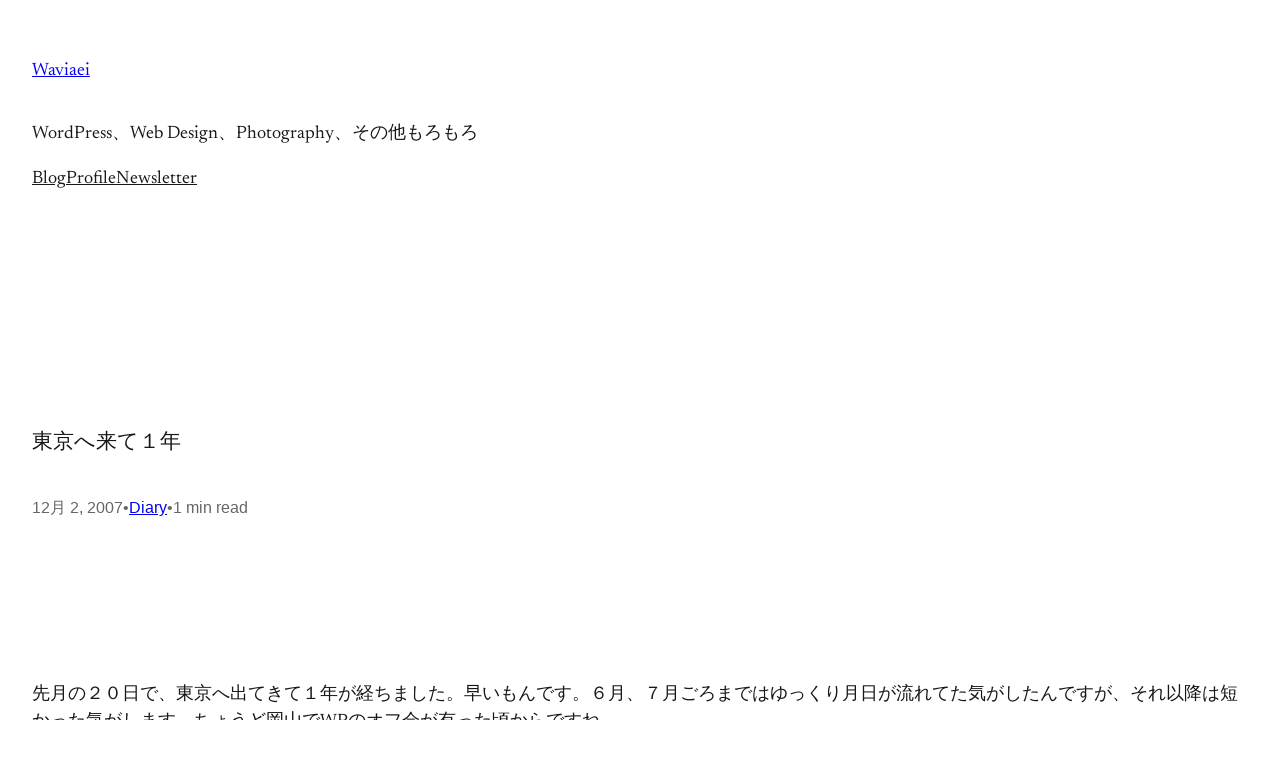

--- FILE ---
content_type: text/css
request_url: https://waviaei.com/wp-content/themes/pulitzer/style.css?ver=1.0.3
body_size: 1566
content:
/*
Theme Name: Pulitzer
Text Domain: pulitzer
Version: 1.0.3
Description: Pulitzer is a minimal blog theme designed for writers, with special consideration for newsletters. It features a reading time indicator, four different archive layouts to choose from, complete page patterns for your resume, newsletter, contact page, and archive, like and share buttons on single posts, and a newsletter subscribe form in the footer. The like/share buttons and subscribe form require the Jetpack plugin to be active and the Subscription feature to be enabled. Demo: https://pulitzer.andersnoren.se
Tags: one-column, custom-colors, custom-menu, custom-logo, editor-style, featured-images, full-site-editing, block-patterns, sticky-post, threaded-comments, translation-ready, wide-blocks, block-styles, style-variations, blog, portfolio, news
Author: Anders Norén
Author URI: https://andersnoren.se
Theme URI: https://andersnoren.se/teman/pulitzer-wordpress-theme/
License: GNU General Public License v2 or later
License URI: https://www.gnu.org/licenses/gpl-2.0.html
Requires at least: 6.5
Requires PHP: 7.4
Tested up to: 6.6
*/

body {
	-moz-osx-font-smoothing: grayscale;
	-webkit-font-smoothing: antialiased;
}

:root :where(.wp-site-blocks) > * {
	margin-block-start: 0;
}

a {
	text-decoration-thickness: 1px;
	text-underline-offset: 0.15em;
}

a, .wp-element-button {
	transition: color .1s linear, background-color .1s linear, border-color .1s linear, opacity .1s linear;
}


/*
 * Helper classes
 */

.hide-empty:not(:has(*)) {
	display: none !important;
}


/*
 * Inputs
 */
 
::placeholder { 
	color: var( --wp--preset--color--contrast-2 );
}

label {
	font-family: var( --wp--preset--font-family--system-sans-serif );
	font-size: var(--wp--preset--font-size--x-small);
}

:where(input, textarea, select) {
	background-color: var(--wp--preset--color--base);
	border: 1px solid var(--wp--preset--color--contrast-4);
	border-radius: 4px;
	color: inherit;
	font-family: var(--wp--preset--font-family--system-sans-serif);
	font-size: var( --wp--preset--font-size--small );
	line-height: 1.5;
	margin: 0;
	padding: .75em 1em;
}

textarea {
	height: 5lh;
}


/*
 * Template Part: Footer
 */

footer.wp-block-template-part a[href="https://andersnoren.se"] {
	text-decoration: none;
}

footer.wp-block-template-part a[href="https://andersnoren.se"]:hover {
	text-decoration: underline;
}


/*
 * Block binding: Comment count link.
 */

.pulitzer-comment-count-link {
	text-decoration: none;
}

@supports( mask-image: url() ) {

	.pulitzer-comment-count-link {
		padding-left: 1.5714285714em;
		position: relative;
	}

	.pulitzer-comment-count-link:before {
		background: currentColor;
		content: "";
		display: block;
		height: 1.1428571429em;
		margin: 0 auto var( --wp--preset--spacing--30 ) auto;
			-webkit-mask-image: url("data:image/svg+xml,%3Csvg width='16' height='16' viewBox='0 0 16 16' fill='none' xmlns='http://www.w3.org/2000/svg'%3E%3Cpath d='M4.99554 13.1943C6.25588 13.9238 7.73847 14.1699 9.16691 13.887C10.5953 13.604 11.8721 12.8112 12.7592 11.6564C13.6463 10.5016 14.0831 9.06361 13.9883 7.61051C13.8934 6.15741 13.2734 4.78839 12.2437 3.75871C11.214 2.72902 9.84497 2.10895 8.39187 2.01409C6.93876 1.91924 5.50076 2.35607 4.34595 3.24316C3.19114 4.13024 2.39835 5.40703 2.11539 6.83547C1.83243 8.26391 2.07862 9.7465 2.80804 11.0068L2.02617 13.3412C1.99679 13.4293 1.99253 13.5238 2.01386 13.6142C2.03519 13.7046 2.08127 13.7873 2.14694 13.8529C2.2126 13.9186 2.29526 13.9647 2.38565 13.986C2.47603 14.0074 2.57057 14.0031 2.65867 13.9737L4.99554 13.1943Z' stroke='currentColor' stroke-width='1.2' stroke-linecap='round' stroke-linejoin='round'/%3E%3C/svg%3E");
		mask-image: url("data:image/svg+xml,%3Csvg width='16' height='16' viewBox='0 0 16 16' fill='none' xmlns='http://www.w3.org/2000/svg'%3E%3Cpath d='M4.99554 13.1943C6.25588 13.9238 7.73847 14.1699 9.16691 13.887C10.5953 13.604 11.8721 12.8112 12.7592 11.6564C13.6463 10.5016 14.0831 9.06361 13.9883 7.61051C13.8934 6.15741 13.2734 4.78839 12.2437 3.75871C11.214 2.72902 9.84497 2.10895 8.39187 2.01409C6.93876 1.91924 5.50076 2.35607 4.34595 3.24316C3.19114 4.13024 2.39835 5.40703 2.11539 6.83547C1.83243 8.26391 2.07862 9.7465 2.80804 11.0068L2.02617 13.3412C1.99679 13.4293 1.99253 13.5238 2.01386 13.6142C2.03519 13.7046 2.08127 13.7873 2.14694 13.8529C2.2126 13.9186 2.29526 13.9647 2.38565 13.986C2.47603 14.0074 2.57057 14.0031 2.65867 13.9737L4.99554 13.1943Z' stroke='currentColor' stroke-width='1.2' stroke-linecap='round' stroke-linejoin='round'/%3E%3C/svg%3E");
			-webkit-mask-position: center;
		mask-position: center;
			-webkit-mask-repeat: no-repeat;
		mask-repeat: no-repeat;
		position: absolute;
			left: 0;
			top: 50%;
		transform: translateY( -50% );
		width: 1.1428571429em;
	}

	.pulitzer-comment-count-link:hover:before {
			-webkit-mask-image: url("data:image/svg+xml,%3Csvg width='16' height='16' viewBox='0 0 16 16' fill='currentColor' xmlns='http://www.w3.org/2000/svg'%3E%3Cpath d='M4.99554 13.1943C6.25588 13.9238 7.73847 14.1699 9.16691 13.887C10.5953 13.604 11.8721 12.8112 12.7592 11.6564C13.6463 10.5016 14.0831 9.06361 13.9883 7.61051C13.8934 6.15741 13.2734 4.78839 12.2437 3.75871C11.214 2.72902 9.84497 2.10895 8.39187 2.01409C6.93876 1.91924 5.50076 2.35607 4.34595 3.24316C3.19114 4.13024 2.39835 5.40703 2.11539 6.83547C1.83243 8.26391 2.07862 9.7465 2.80804 11.0068L2.02617 13.3412C1.99679 13.4293 1.99253 13.5238 2.01386 13.6142C2.03519 13.7046 2.08127 13.7873 2.14694 13.8529C2.2126 13.9186 2.29526 13.9647 2.38565 13.986C2.47603 14.0074 2.57057 14.0031 2.65867 13.9737L4.99554 13.1943Z' stroke='currentColor' stroke-width='1.2' stroke-linecap='round' stroke-linejoin='round'/%3E%3C/svg%3E");
		mask-image: url("data:image/svg+xml,%3Csvg width='16' height='16' viewBox='0 0 16 16' fill='currentColor' xmlns='http://www.w3.org/2000/svg'%3E%3Cpath d='M4.99554 13.1943C6.25588 13.9238 7.73847 14.1699 9.16691 13.887C10.5953 13.604 11.8721 12.8112 12.7592 11.6564C13.6463 10.5016 14.0831 9.06361 13.9883 7.61051C13.8934 6.15741 13.2734 4.78839 12.2437 3.75871C11.214 2.72902 9.84497 2.10895 8.39187 2.01409C6.93876 1.91924 5.50076 2.35607 4.34595 3.24316C3.19114 4.13024 2.39835 5.40703 2.11539 6.83547C1.83243 8.26391 2.07862 9.7465 2.80804 11.0068L2.02617 13.3412C1.99679 13.4293 1.99253 13.5238 2.01386 13.6142C2.03519 13.7046 2.08127 13.7873 2.14694 13.8529C2.2126 13.9186 2.29526 13.9647 2.38565 13.986C2.47603 14.0074 2.57057 14.0031 2.65867 13.9737L4.99554 13.1943Z' stroke='currentColor' stroke-width='1.2' stroke-linecap='round' stroke-linejoin='round'/%3E%3C/svg%3E");
	}

}